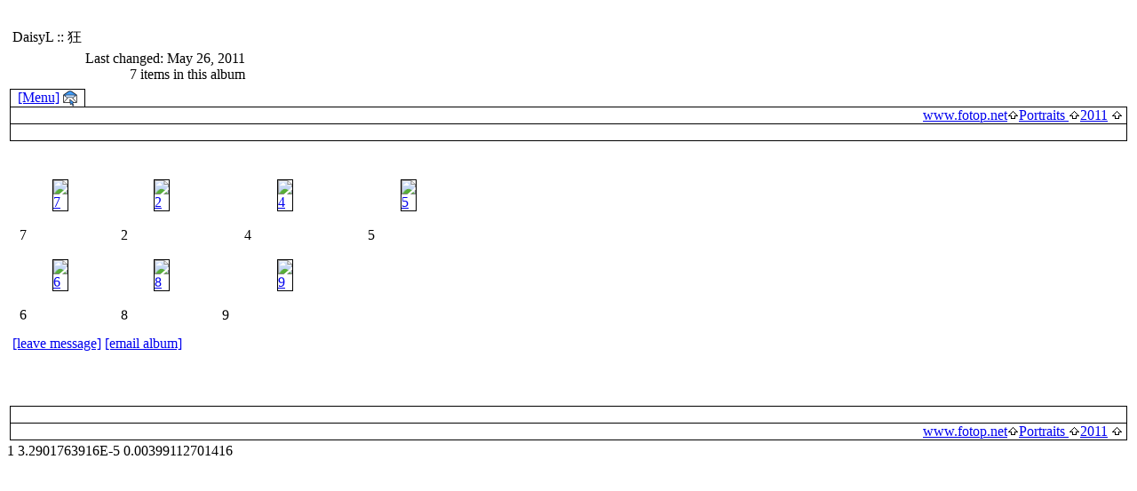

--- FILE ---
content_type: text/html; charset=UTF-8
request_url: https://www.fotop.net/DaisyL/27
body_size: 3081
content:
<!DOCTYPE html PUBLIC "-//W3C//DTD XHTML 1.0 Transitional//EN"
"https://www.w3.org/TR/xhtml1/DTD/xhtml1-transitional.dtd">
<html xmlns="https://www.w3.org/1999/xhtml" xmlns:fb="https://www.facebook.com/2008/fbml" lang="en" xmlns:og="https://opengraphprotocol.org/schema/" xml:lang="en">

<head>
<title>狂 -- fotop.net photo sharing network</title>
<meta http-equiv="x-ua-compatible" content="IE=8">
<meta name="referrer" content="always">
<meta property="fb:admins" content="100001117013884" />
<meta property="og:type" content="article" />
<meta property="og:title" content="狂" />
<meta property="og:image" content="https://images5.fotop.net/albums7/DaisyL/27/4_G.jpg"/>
<meta property="og:site_name" content="fotop"/>
<meta property="og:url" content="https://www.fotop.net/DaisyL/27"/>
<meta http-equiv="Content-Type" content="text/html;charset=UTF-8">

<link rel="stylesheet" type="text/css" href="https://static.fotop.net/css/album.css"><style type="text/css">

</style>
<script type="text/javascript" src="https://ajax.googleapis.com/ajax/libs/jquery/1.4.2/jquery.js"></script>
<script type="text/javascript" charset="ISO-8859-1" src="https://static.fotop.net/js/jpop11082011.js"></script>
<script language="javascript" type="text/javascript" src="https://static.fotop.net/js/ui.core.min.js"></script><script language="javascript" type="text/javascript" src="https://static.fotop.net/js/jquery.jqpageflow.js"></script><script language="javascript" type="text/javascript" src="https://static.fotop.net/js/standard.js?r=3377"></script><script language="javascript" type="text/javascript" src="https://static.fotop.net/js/sidebar.js"></script>
<link rel="stylesheet" type="text/css" href="https://static.fotop.net/css/main_popup.css?r=1368" /><!--[if lt IE 7]>
<script language="javascript">
function ie6() {
  href="/ie6.php";
  $.post(href, {}, function (ie6) {});
  return false;
};
ie6();
</script>
<![endif]-->

<link rel="alternate" type="application/rss+xml" title="DaisyL's photo albums" href="/rss/DaisyL">
<link rel="stylesheet" type="text/css" href="https://static.fotop.net/css/jqpageflow.css" /></head>

<body><center>
<div id=fb_like style="z-index:999;position:absolute;height:25px;top:0px;right:0px;"></div>
</center>
  <script language="javascript1.2">
  // <!--
  function menuChoice(selected_select) {
	  var sel_index = selected_select.selectedIndex;
	  var sel_value = selected_select.options[sel_index].value;
	  selected_select.options[0].selected = true;
   	  popup_show(sel_value, '', 'screen-corner', 100,30,450,550);
  }
  // -->

  </script>


<br />
<table class="screen" border=0>
<tr><td>
  <table class="header" border=0>
  <tr>
    <td>
      <span class="head">
        DaisyL ::
	狂      </span>
    </td>
    <td align="right">
    </td>
  </tr>
  <tr>
    <td>
      <span class="desc">
              </span>
    </td>
    <td align="right" nowrap>
      <span class="desc" id="album_stat">
	<div>
               Last changed: May 26, 2011	<br>
	7 items in this album      </div>
      </span>
    </td>
  </tr>
  </table></td>

   </tr>
		<a href="/DaisyL/xelo"></a>
	  <tr>
    <td valign="top">



<table class="menubox" cellspacing="0" cellpadding="0">
  <tr> 
    <td colspan="4" bgcolor="#000000" style="height:1px;">
    </td>
  </tr>
  <tr> 
    <td bgcolor="#000000" width="1" height="18"><img src="https://static.fotop.net/images/pixel_trans.gif" width="1" height="1" alt="" /></td>
    <td align="right" valign="middle" width="100%" height="18">&nbsp;
	<span class ="menutext"><a href="#" onmouseover="javascript: toggleSidebar('sidebar')">[Menu]</a>&nbsp;<a href=# onclick="popup_show('/popup.php?cmd=subscribe&set_ownerName=DaisyL&set_albumName=DaisyL', 'Subscribe', 'mouse-left', 0,0,250,300);return false;" /><img src="/images/notify.png" align="absmiddle" title="subscribe"/></a>&nbsp</span>&nbsp;</td>
    <td bgcolor="#000000" width="1" height="18"><img src="https://static.fotop.net/images/pixel_trans.gif" width="1" height="1" alt="" /></td>
  </tr>
</table>
<div id="sidebar" style="position:absolute; left:-190px; top:60px; padding:1px; border:1px; filter:alpha(opacity=80); -moz-opacity:0.8; opacity: 0.8;
">
<table cellspacing="0" cellpadding="1" style="border:1px solid #333333; background: white;">
<tr bgcolor="#999999">
<td align="left" style="padding-left:0px;">
</td>
<td align="right" style="padding-right:2px;">
<a href="javascript: slideOut('sidebar')" title="Close">[x]</a></td>
</tr>
<tr><td nowrap><a class="sidebar" href=/DaisyL/profile>[profile]</a>&nbsp;</td></tr><tr><td nowrap><a class="sidebar" href=/main.php?mod=albumtree&set_albumName=27&set_ownerName=DaisyL>[album index]</a>&nbsp;</td></tr><tr><td nowrap><a class=sidebar href=/slideshow/DaisyL/27>[slideshow]</a>&nbsp;</td></tr><tr><td nowrap><a class=sidebar href=/DaisyL/pjournal>[photo journal]</a>&nbsp;</td></tr><tr><td><a class="sidebar" id="popuplink_1" target="Edit" href='/login.php' onClick="javascript:nw=window.open(document.getElementById('popuplink_1').href,'Edit','height=500,width=500,location=no,scrollbars=yes,menubars=no,toolbars=no,resizable=yes');nw.opener=self;return false;"><nobr>[login]</nobr></a></td></tr></table>
</div>


<!-- top nav -->

<table class="breadcrumb" cellspacing="0" cellpadding="0">
  <tr>
    <td colspan="3" bgcolor="#000000" style="height:1px;"></td>
  </tr>
  <tr>
    <td bgcolor="#000000" width="1" height="18"><img src="https://static.fotop.net/images/pixel_trans.gif" width="1" height="1"></td>
    <td align="right" width="3000" height="18">
      <span class="bread">
<a class="parents" href="https://www.fotop.net">www.fotop.net</a><img src="https://static.fotop.net/images/nav_home.gif" width=13 height=11><a class="parents" href="/DaisyL"">Portraits </a><img src="https://static.fotop.net/images/nav_home.gif" width=13 height=11><a class="parents" href="/DaisyL/2011">2011</a>      <img src="https://static.fotop.net/images/nav_home.gif" width="13" height="11">&nbsp;
      </span>
    </td>
    <td bgcolor="#000000" width="1" height="18"><img src="https://static.fotop.net/images/pixel_trans.gif" width="1" height="1"></td>
  </tr>
</table>

<table class="nav" cellspacing="0" cellpadding="0">
  <tr> 
    <td colspan="11" bgcolor="#000000" style="height:1px;">
   </td>
  </tr>
  <tr> 
    <td bgcolor="#000000" width="1"><img src="https://static.fotop.net/images/pixel_trans.gif" width="1" height="1"></td>
    <td align="center" width="27" height="18">&nbsp;</td> 
    <td width="1" height="1"><img src="https://static.fotop.net/images/pixel_trans.gif" width="1" height="1"></td>
    <td align="center" width="72" height="18">&nbsp;</td>
    <td width="1" height="1" style="height:1px;"></td>
    <td align="center" width="3000" height="18">   
    </td>
    <td align="center" width="72" height="18">&nbsp;</td>
    <td width="1" height="1" style="height:1px;"></td>
    <td width="1" height="1" style="height:1px;"></td>
    <td align="center" width="27" height="18">&nbsp;</td>
    <td align="right" bgcolor="#000000" width="1" style="height:18px;"><img src="https://static.fotop.net/images/pixel_trans.gif" width="1" height="1"></td>
  </tr>
  <tr> 
    <td colspan="11" bgcolor="#000000" style="height:1px;">
   </td>
  </tr>
</table>
    
<div id="contents"></div>
<div id="g728_1">
</div>
<center>
<div style="width:100%;">
<div><img alt="" src="https://images5.fotop.net/albums7/DaisyL/27/7_G.jpg" /></div>
<div>&nbsp;</div>
<div><img alt="" src="https://images5.fotop.net/albums7/DaisyL/27/5_G.jpg" /></div>
<div>&nbsp;</div></div>
</center>


<!-- image grid table -->
<div id="thumbs">
<table class="thumbs" cellspacing=0 cellpadding=7>
<tr><td width=25% align=center valign=middle><table width="1%" border="0" cellspacing="0" cellpadding="0">
  <tr bgcolor="#000000">
    <td colspan="3" height="1"><img src="https://static.fotop.net/images/pixel_trans.gif" width="1" height="1"></td>
  </tr>
  <tr>
    <td bgcolor="#000000" width=1"><img src="https://static.fotop.net/images/pixel_trans.gif" width="1" height="1"></td>
    <td>
<a href="/DaisyL/27/7_G">
<img src="https://images5.fotop.net/albums7/DaisyL/27/7_G.thumb.jpg" width="100" height="150"  border="0" title="" alt="7" /></a></td>
    <td bgcolor="#000000" width=1"><img src="https://static.fotop.net/images/pixel_trans.gif" width="1" height="1"></td></tr>
  <tr bgcolor="#000000">
    <td colspan="3" height="1"><img src="https://static.fotop.net/images/pixel_trans.gif" width="1" height="1"></td>
  </tr>
</table>
</td><td width=25% align=center valign=middle><table width="1%" border="0" cellspacing="0" cellpadding="0">
  <tr bgcolor="#000000">
    <td colspan="3" height="1"><img src="https://static.fotop.net/images/pixel_trans.gif" width="1" height="1"></td>
  </tr>
  <tr>
    <td bgcolor="#000000" width=1"><img src="https://static.fotop.net/images/pixel_trans.gif" width="1" height="1"></td>
    <td>
<a href="/DaisyL/27/2_G">
<img src="https://images5.fotop.net/albums7/DaisyL/27/2_G.thumb.jpg" width="100" height="150"  border="0" title="" alt="2" /></a></td>
    <td bgcolor="#000000" width=1"><img src="https://static.fotop.net/images/pixel_trans.gif" width="1" height="1"></td></tr>
  <tr bgcolor="#000000">
    <td colspan="3" height="1"><img src="https://static.fotop.net/images/pixel_trans.gif" width="1" height="1"></td>
  </tr>
</table>
</td><td width=25% align=center valign=middle><table width="1%" border="0" cellspacing="0" cellpadding="0">
  <tr bgcolor="#000000">
    <td colspan="3" height="1"><img src="https://static.fotop.net/images/pixel_trans.gif" width="1" height="1"></td>
  </tr>
  <tr>
    <td bgcolor="#000000" width=1"><img src="https://static.fotop.net/images/pixel_trans.gif" width="1" height="1"></td>
    <td>
<a href="/DaisyL/27/4_G">
<img src="https://images5.fotop.net/albums7/DaisyL/27/4_G.thumb.jpg" width="100" height="150"  border="0" title="" alt="4" /></a></td>
    <td bgcolor="#000000" width=1"><img src="https://static.fotop.net/images/pixel_trans.gif" width="1" height="1"></td></tr>
  <tr bgcolor="#000000">
    <td colspan="3" height="1"><img src="https://static.fotop.net/images/pixel_trans.gif" width="1" height="1"></td>
  </tr>
</table>
</td><td width=25% align=center valign=middle><table width="1%" border="0" cellspacing="0" cellpadding="0">
  <tr bgcolor="#000000">
    <td colspan="3" height="1"><img src="https://static.fotop.net/images/pixel_trans.gif" width="1" height="1"></td>
  </tr>
  <tr>
    <td bgcolor="#000000" width=1"><img src="https://static.fotop.net/images/pixel_trans.gif" width="1" height="1"></td>
    <td>
<a href="/DaisyL/27/5_G">
<img src="https://images5.fotop.net/albums7/DaisyL/27/5_G.thumb.jpg" width="100" height="150"  border="0" title="" alt="5" /></a></td>
    <td bgcolor="#000000" width=1"><img src="https://static.fotop.net/images/pixel_trans.gif" width="1" height="1"></td></tr>
  <tr bgcolor="#000000">
    <td colspan="3" height="1"><img src="https://static.fotop.net/images/pixel_trans.gif" width="1" height="1"></td>
  </tr>
</table>
</td></tr><tr><td width=25% valign=top align=center ><table width=100 border=0 cellpadding=0 cellspacing=4><tr><td><span class="caption"><div class="albummeta">7<br></div></span></td></tr></table></td><td width=25% valign=top align=center ><table width=100 border=0 cellpadding=0 cellspacing=4><tr><td><span class="caption"><div class="albummeta">2<br></div></span></td></tr></table></td><td width=25% valign=top align=center ><table width=100 border=0 cellpadding=0 cellspacing=4><tr><td><span class="caption"><div class="albummeta">4<br></div></span></td></tr></table></td><td width=25% valign=top align=center ><table width=100 border=0 cellpadding=0 cellspacing=4><tr><td><span class="caption"><div class="albummeta">5<br></div></span></td></tr></table></td></tr><tr><td width=25% align=center valign=middle><table width="1%" border="0" cellspacing="0" cellpadding="0">
  <tr bgcolor="#000000">
    <td colspan="3" height="1"><img src="https://static.fotop.net/images/pixel_trans.gif" width="1" height="1"></td>
  </tr>
  <tr>
    <td bgcolor="#000000" width=1"><img src="https://static.fotop.net/images/pixel_trans.gif" width="1" height="1"></td>
    <td>
<a href="/DaisyL/27/6_G">
<img src="https://images5.fotop.net/albums7/DaisyL/27/6_G.thumb.jpg" width="100" height="150"  border="0" title="" alt="6" /></a></td>
    <td bgcolor="#000000" width=1"><img src="https://static.fotop.net/images/pixel_trans.gif" width="1" height="1"></td></tr>
  <tr bgcolor="#000000">
    <td colspan="3" height="1"><img src="https://static.fotop.net/images/pixel_trans.gif" width="1" height="1"></td>
  </tr>
</table>
</td><td width=25% align=center valign=middle><table width="1%" border="0" cellspacing="0" cellpadding="0">
  <tr bgcolor="#000000">
    <td colspan="3" height="1"><img src="https://static.fotop.net/images/pixel_trans.gif" width="1" height="1"></td>
  </tr>
  <tr>
    <td bgcolor="#000000" width=1"><img src="https://static.fotop.net/images/pixel_trans.gif" width="1" height="1"></td>
    <td>
<a href="/DaisyL/27/8_G">
<img src="https://images5.fotop.net/albums7/DaisyL/27/8_G.thumb.jpg" width="100" height="150"  border="0" title="" alt="8" /></a></td>
    <td bgcolor="#000000" width=1"><img src="https://static.fotop.net/images/pixel_trans.gif" width="1" height="1"></td></tr>
  <tr bgcolor="#000000">
    <td colspan="3" height="1"><img src="https://static.fotop.net/images/pixel_trans.gif" width="1" height="1"></td>
  </tr>
</table>
</td><td width=25% align=center valign=middle><table width="1%" border="0" cellspacing="0" cellpadding="0">
  <tr bgcolor="#000000">
    <td colspan="3" height="1"><img src="https://static.fotop.net/images/pixel_trans.gif" width="1" height="1"></td>
  </tr>
  <tr>
    <td bgcolor="#000000" width=1"><img src="https://static.fotop.net/images/pixel_trans.gif" width="1" height="1"></td>
    <td>
<a href="/DaisyL/27/9_G">
<img src="https://images5.fotop.net/albums7/DaisyL/27/9_G.thumb.jpg" width="150" height="100"  border="0" title="" alt="9" /></a></td>
    <td bgcolor="#000000" width=1"><img src="https://static.fotop.net/images/pixel_trans.gif" width="1" height="1"></td></tr>
  <tr bgcolor="#000000">
    <td colspan="3" height="1"><img src="https://static.fotop.net/images/pixel_trans.gif" width="1" height="1"></td>
  </tr>
</table>
</td></tr><tr><td width=25% valign=top align=center ><table width=100 border=0 cellpadding=0 cellspacing=4><tr><td><span class="caption"><div class="albummeta">6<br></div></span></td></tr></table></td><td width=25% valign=top align=center ><table width=100 border=0 cellpadding=0 cellspacing=4><tr><td><span class="caption"><div class="albummeta">8<br></div></span></td></tr></table></td><td width=25% valign=top align=center ><table width=150 border=0 cellpadding=0 cellspacing=4><tr><td><span class="caption"><div class="albummeta">9<br></div></span></td></tr></table></td></tr><tr></tr><tr></tr>
</table></div>
<table class="comments">
<!-- comments -->
<span class="caption">
<tr align=center><td colspan=3><span class=editlink><a href="#" onClick="popup_show('/popup.php?set_albumName=27&set_ownerName=DaisyL&cmd=add_album_comment', 'leave message', 'screen-corner', 100, 30, 500, 400);return false;">[leave message]</a>&nbsp<a href="#" onClick="popup_show('/popup.php?set_albumName=27&set_ownerName=DaisyL&cmd=email_album', 'Email to friend', 'screen-corner', 100, 30, 500, 500);return false;">[email album]</a></span><br><br></td></tr>	<tr><td>
	<div id="comments-container"> </div>
	</td></tr>

</span>
</table>
<br><br>

<!-- bottom nav -->

<table class="nav" cellspacing="0" cellpadding="0">
  <tr> 
    <td colspan="11" bgcolor="#000000" style="height:1px;">
   </td>
  </tr>
  <tr> 
    <td bgcolor="#000000" width="1"><img src="https://static.fotop.net/images/pixel_trans.gif" width="1" height="1"></td>
    <td align="center" width="27" height="18">&nbsp;</td> 
    <td width="1" height="1"><img src="https://static.fotop.net/images/pixel_trans.gif" width="1" height="1"></td>
    <td align="center" width="72" height="18">&nbsp;</td>
    <td width="1" height="1" style="height:1px;"></td>
    <td align="center" width="3000" height="18">   
    </td>
    <td align="center" width="72" height="18">&nbsp;</td>
    <td width="1" height="1" style="height:1px;"></td>
    <td width="1" height="1" style="height:1px;"></td>
    <td align="center" width="27" height="18">&nbsp;</td>
    <td align="right" bgcolor="#000000" width="1" style="height:18px;"><img src="https://static.fotop.net/images/pixel_trans.gif" width="1" height="1"></td>
  </tr>
  <tr> 
    <td colspan="11" bgcolor="#000000" style="height:1px;">
   </td>
  </tr>
</table>
    

<table class="breadcrumb" cellspacing="0" cellpadding="0">
  <tr>
    <td bgcolor="#000000" width="1" height="18"><img src="https://static.fotop.net/images/pixel_trans.gif" width="1" height="1"></td>
    <td align="right" width="3000" height="18">
      <span class="bread">
<a class="parents" href="https://www.fotop.net">www.fotop.net</a><img src="https://static.fotop.net/images/nav_home.gif" width=13 height=11><a class="parents" href="/DaisyL"">Portraits </a><img src="https://static.fotop.net/images/nav_home.gif" width=13 height=11><a class="parents" href="/DaisyL/2011">2011</a>      <img src="https://static.fotop.net/images/nav_home.gif" width="13" height="11">&nbsp;
      </span>
    </td>
    <td bgcolor="#000000" width="1" height="18"><img src="https://static.fotop.net/images/pixel_trans.gif" width="1" height="1"></td>
  </tr>
  <tr>
    <td colspan="3" bgcolor="#000000" style="height:1px;"></td>
  </tr>
</table>

    </td>

  </tr>
</table>

1  3.2901763916E-5  0.00399112701416<br />
<script>
$("#fb_like").html("<fb:like show_faces=\"false\" width=\"300\"></fb:like>");
$("#fb_like").css('background-color', 'white');
</script> 
<script src="https://www.google-analytics.com/urchin.js" type="text/javascript"></script>
<script type="text/javascript">
_uacct = "UA-2314401-1";
urchinTracker();
</script>


</body>
</html>


<script language="javascript" type="text/javascript">
  if (windows_width != 0) {
  getres();
  }
</script>

